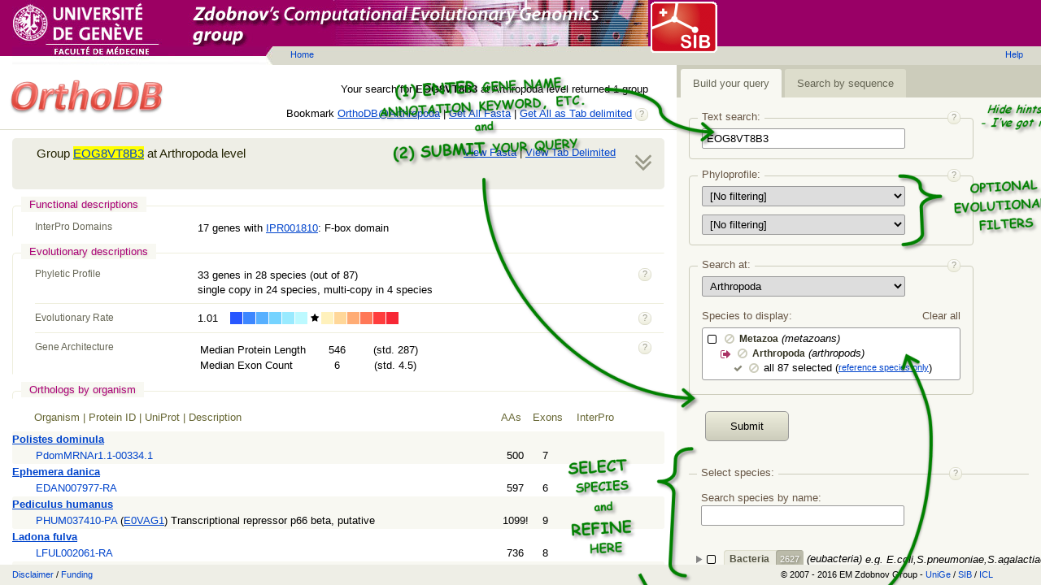

--- FILE ---
content_type: text/html
request_url: https://v8.orthodb.org/static/templates/interpro_domains.html
body_size: 247
content:

{{#if interpro_domains}}
    <div class="s-group-box s-line">
		<h3>InterPro Domains</h3>
		<ul>
		{{#each interpro_domains}}
			<li>{{plural count "gene" "genes"}} with {{link}}: {{description}}</li>
		{{/each}}
		</ul>
	</div>
{{/if}}

--- FILE ---
content_type: application/javascript
request_url: https://v8.orthodb.org/static/js/application.js
body_size: 577
content:

var app = {};

(function(){

	var mode = '',
		query = '',
		universal = '',
		singlecopy = '',
		sequence = '',
		level = '',
		species = [];

	app.mode = function(text){
		mode = text;
	};

	app.query = function(text){
		query = text;
	};

	app.universal = function(value){
		universal = value;
	};

	app.singlecopy = function(value){
		singlecopy = value;
	};

	app.sequence = function(text){
		sequence = text;
	};

	app.level = function(text){
		level = text;
	};

	app.species = function(array){
		species = array;
	};

})();



--- FILE ---
content_type: application/javascript
request_url: https://v8.orthodb.org/static/js/overlay.js
body_size: 283
content:

$(function(){

	var visited = $.cookie('visited');

	if (visited){
		return;
	}

	$.cookie('visited', true, { expires: 90 });

	var overlay = $('#overlay');

	overlay.removeClass('s-hidden');

	overlay.click(function(){
		overlay.addClass('s-hidden');
	});
});

